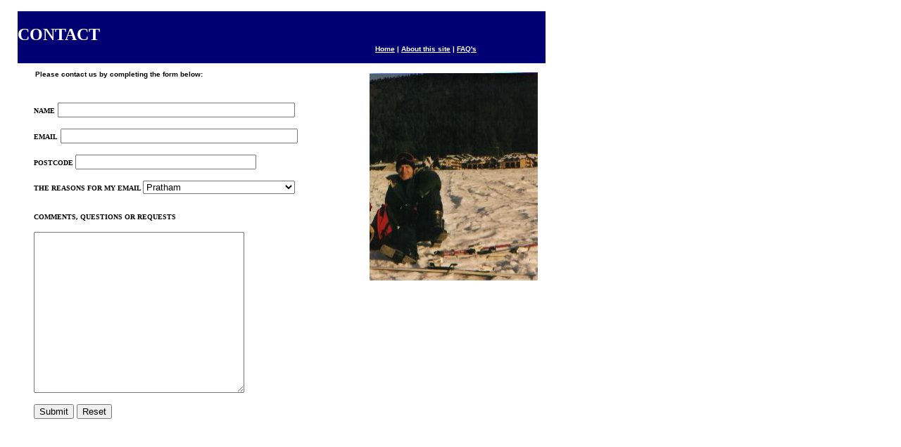

--- FILE ---
content_type: text/html
request_url: https://tglyons.com/Links/Top%20Topics/contact.htm
body_size: 823
content:
<html>
<head>
<title>Contact</title>
<meta http-equiv="Content-Type" content="text/html; charset=iso-8859-1">
<script language="JavaScript">
<!--
function MM_reloadPage(init) {  //reloads the window if Nav4 resized
  if (init==true) with (navigator) {if ((appName=="Netscape")&&(parseInt(appVersion)==4)) {
    document.MM_pgW=innerWidth; document.MM_pgH=innerHeight; onresize=MM_reloadPage; }}
  else if (innerWidth!=document.MM_pgW || innerHeight!=document.MM_pgH) location.reload();
}
MM_reloadPage(true);
// -->
</script>
</head>

<body bgcolor="#FFFFFF" text="#000000" vlink="#666666" alink="#FF0033">
<div id="Layer3" style="position:absolute; width:228px; height:300px; z-index:6; left: 525px; top: 100px"><img src="../../Images/the%20Jura.jpg" width="239" height="299" alt="resting after a ski, Le Jura, France."></div>
<div id="Layer1" style="position:absolute; width:750px; height:74px; z-index:1; left: 25px; top: 16px; background-color: #000073; layer-background-color: #000073; border: 1px none #000000"> 
  <div align="left"> 
    <h2><font color="#FFFFFF"> CONTACT</font></h2>
  </div>
</div>
<div id="Layer4" style="position:absolute; width:240px; height:24px; z-index:7; left: 533px; top: 64px"><font face="Verdana, Arial, Helvetica, sans-serif" size="1"><b><font color="#FFFFFF"><a href="../../index.htm"><font color="#FFFFFF">Home</font></a><font color="#00CC33"> 
  </font>| <a href="about_this_site.htm"><font color="#FFFFFF">About this site</font></a> 
  | <font color="#FFFFFF"><a href="faqs.htm"><font color="#FFFFFF">FAQ's</font></a> 
  </font></font></b></font></div>

<div id="Layer5" style="position:absolute; width:325px; height:1px; z-index:8; top: 100px; left: 50px"><font size="1" face="Arial, Helvetica, sans-serif"><b>Please 
  contact us by completing the form below:</b></font></div>


<p>&nbsp;</p>
<p>&nbsp;</p>
<p>&nbsp;<br>
  <br>
  <br>

<form name="contact" method="post" action="">
  <blockquote>
    <p><b><font size="-2">NAME</font></b> 
      <input type="text" name="textfield" size="40">
    </p>
    <p><b><font size="-2">EMAIL</font></b> 
      <input type="text" name="textfield2" size="40">
    </p>
    <p><font size="-2"><b>POSTCODE 
      <input type="text" name="textfield3" size="30">
      </b></font></p>
    <p><b><font size="-2">THE REASONS FOR MY EMAIL 
      <select name="select" size="1">
        <option>Pratham</option>
        <option>Frueauf</option>
        <option>Consulting</option>
        <option>Education</option>
        <option>Training &amp; Development</option>
        <option>Lecture &amp; Examination Support</option>
        <option>Interactive Strategy Development</option>
        <option>Comment on site</option>
        <option>Other</option>
      </select>
      </font></b></p>
    <p><b><font size="-2"><br>
      COMMENTS, QUESTIONS OR REQUESTS</font></b></p>
    <p> 
      <textarea name="textfield4" cols="35" rows="15"></textarea>
    </p>
    <p>
      <input type="submit" name="Submit" value="Submit">
      <input type="reset" name="Submit2" value="Reset">
    </p>
  </blockquote>
</form>


<br>
<p>&nbsp;</p>
</body>
</html>
